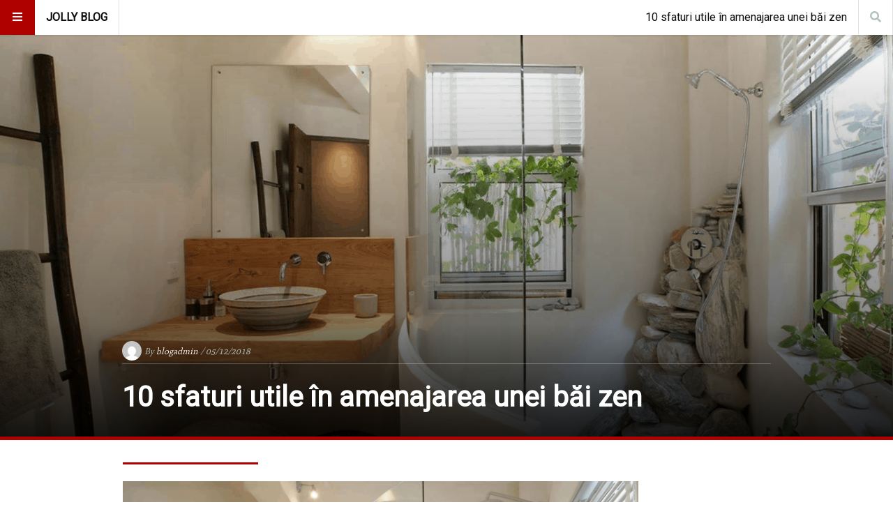

--- FILE ---
content_type: text/html; charset=UTF-8
request_url: https://www.jollycluj.ro/blog/10-sfaturi-utile-in-amenajarea-unei-bai-zen/
body_size: 14809
content:
<!doctype html>
<html lang="en-US"
      prefix="og: http://ogp.me/ns#">
<head><link rel="stylesheet" href="https://www.jollycluj.ro/blog/wp-content/cache/minify/7153d.default.include.02a712.css" media="all" />

  <meta name="viewport" content="width=device-width, initial-scale=1, shrink-to-fit=no">
  <meta charset="UTF-8" >
  <link rel="pingback" href="https://www.jollycluj.ro/blog/xmlrpc.php" />
  <title>10 sfaturi utile în amenajarea unei băi zen - Jolly Blog</title>
<meta name='robots' content='max-image-preview:large' />

<!-- This site is optimized with the Yoast SEO plugin v12.6.1 - https://yoast.com/wordpress/plugins/seo/ -->
<meta name="description" content="Descopera 10 sfaturi de amenajare a baii pentru o atmosfera relaxanta si confortabila. Vezi recomandarile Jolly!"/>
<meta name="robots" content="max-snippet:-1, max-image-preview:large, max-video-preview:-1"/>
<link rel="canonical" href="https://www.jollycluj.ro/blog/10-sfaturi-utile-in-amenajarea-unei-bai-zen/" />
<meta property="og:locale" content="en_US" />
<meta property="og:type" content="article" />
<meta property="og:title" content="10 sfaturi utile în amenajarea unei băi zen - Jolly Blog" />
<meta property="og:description" content="Descopera 10 sfaturi de amenajare a baii pentru o atmosfera relaxanta si confortabila. Vezi recomandarile Jolly!" />
<meta property="og:url" content="https://www.jollycluj.ro/blog/10-sfaturi-utile-in-amenajarea-unei-bai-zen/" />
<meta property="og:site_name" content="Jolly Blog" />
<meta property="article:tag" content="cazi freestanding" />
<meta property="article:tag" content="faianta gresie" />
<meta property="article:tag" content="lavoare" />
<meta property="article:section" content="Articole despre cadă de baie freestanding" />
<meta property="article:published_time" content="2018-12-05T16:46:45+00:00" />
<meta property="article:modified_time" content="2024-08-16T12:41:14+00:00" />
<meta property="og:updated_time" content="2024-08-16T12:41:14+00:00" />
<meta property="og:image" content="https://www.jollycluj.ro/blog/wp-content/uploads/2018/07/baiezen.png" />
<meta property="og:image:secure_url" content="https://www.jollycluj.ro/blog/wp-content/uploads/2018/07/baiezen.png" />
<meta property="og:image:width" content="1571" />
<meta property="og:image:height" content="1024" />
<meta name="twitter:card" content="summary_large_image" />
<meta name="twitter:description" content="Descopera 10 sfaturi de amenajare a baii pentru o atmosfera relaxanta si confortabila. Vezi recomandarile Jolly!" />
<meta name="twitter:title" content="10 sfaturi utile în amenajarea unei băi zen - Jolly Blog" />
<meta name="twitter:image" content="https://www.jollycluj.ro/blog/wp-content/uploads/2018/07/baiezen.png" />
<script type='application/ld+json' class='yoast-schema-graph yoast-schema-graph--main'>{"@context":"https://schema.org","@graph":[{"@type":"WebSite","@id":"https://www.jollycluj.ro/blog/#website","url":"https://www.jollycluj.ro/blog/","name":"Jolly Blog","description":"Ghidul tau in amenajari interioare","potentialAction":{"@type":"SearchAction","target":"https://www.jollycluj.ro/blog/?s={search_term_string}","query-input":"required name=search_term_string"}},{"@type":"ImageObject","@id":"https://www.jollycluj.ro/blog/10-sfaturi-utile-in-amenajarea-unei-bai-zen/#primaryimage","url":"https://www.jollycluj.ro/blog/wp-content/uploads/2018/07/baiezen.png","width":1571,"height":1024,"caption":"baie zen"},{"@type":"WebPage","@id":"https://www.jollycluj.ro/blog/10-sfaturi-utile-in-amenajarea-unei-bai-zen/#webpage","url":"https://www.jollycluj.ro/blog/10-sfaturi-utile-in-amenajarea-unei-bai-zen/","inLanguage":"en-US","name":"10 sfaturi utile \u00een amenajarea unei b\u0103i zen - Jolly Blog","isPartOf":{"@id":"https://www.jollycluj.ro/blog/#website"},"primaryImageOfPage":{"@id":"https://www.jollycluj.ro/blog/10-sfaturi-utile-in-amenajarea-unei-bai-zen/#primaryimage"},"datePublished":"2018-12-05T16:46:45+00:00","dateModified":"2024-08-16T12:41:14+00:00","author":{"@id":"https://www.jollycluj.ro/blog/#/schema/person/3333acd696580e524a894e21cd4305b7"},"description":"Descopera 10 sfaturi de amenajare a baii pentru o atmosfera relaxanta si confortabila. Vezi recomandarile Jolly!"},{"@type":["Person"],"@id":"https://www.jollycluj.ro/blog/#/schema/person/3333acd696580e524a894e21cd4305b7","name":"blogadmin","image":{"@type":"ImageObject","@id":"https://www.jollycluj.ro/blog/#authorlogo","url":"https://secure.gravatar.com/avatar/1a86b6207522038c193510d113228cb7?s=96&d=mm&r=g","caption":"blogadmin"},"sameAs":[]}]}</script>
<!-- / Yoast SEO plugin. -->

<link rel='dns-prefetch' href='//fonts.googleapis.com' />
<link rel="alternate" type="application/rss+xml" title="Jolly Blog &raquo; Feed" href="https://www.jollycluj.ro/blog/feed/" />
<link rel="alternate" type="application/rss+xml" title="Jolly Blog &raquo; Comments Feed" href="https://www.jollycluj.ro/blog/comments/feed/" />
      <!-- facebook -->
      <meta property="og:type" content="article"/>
      <meta property="og:title" content="10 sfaturi utile în amenajarea unei băi zen"/>
      <meta property="og:description" content="Când ne gândim la conceptul de „zen”, automat visăm la un mediu calm, meditativ, armonios, care ne permite liniștirea minților..."/>
      <meta property="og:url" content="https://www.jollycluj.ro/blog/10-sfaturi-utile-in-amenajarea-unei-bai-zen/"/>
      <meta property="og:image" content="https://www.jollycluj.ro/blog/wp-content/uploads/2018/07/baiezen-1024x667.png"/>
      <meta property="og:site_name" content="Jolly Blog"/>
      <!-- twitter -->
      <meta name="twitter:card" content="summary" />
      <meta name="twitter:title" content="10 sfaturi utile în amenajarea unei băi zen" />
      <meta name="twitter:description" content="Când ne gândim la conceptul de „zen”, automat visăm la un mediu calm, meditativ, armonios, care ne permite liniștirea minților..." />
      <meta name="twitter:url" content="https://www.jollycluj.ro/blog/10-sfaturi-utile-in-amenajarea-unei-bai-zen/" />
      <meta name="twitter:image" content="https://www.jollycluj.ro/blog/wp-content/uploads/2018/07/baiezen-1024x667.png" />
    <script type="text/javascript">
window._wpemojiSettings = {"baseUrl":"https:\/\/s.w.org\/images\/core\/emoji\/14.0.0\/72x72\/","ext":".png","svgUrl":"https:\/\/s.w.org\/images\/core\/emoji\/14.0.0\/svg\/","svgExt":".svg","source":{"concatemoji":"https:\/\/www.jollycluj.ro\/blog\/wp-includes\/js\/wp-emoji-release.min.js?ver=6.2.8"}};
/*! This file is auto-generated */
!function(e,a,t){var n,r,o,i=a.createElement("canvas"),p=i.getContext&&i.getContext("2d");function s(e,t){p.clearRect(0,0,i.width,i.height),p.fillText(e,0,0);e=i.toDataURL();return p.clearRect(0,0,i.width,i.height),p.fillText(t,0,0),e===i.toDataURL()}function c(e){var t=a.createElement("script");t.src=e,t.defer=t.type="text/javascript",a.getElementsByTagName("head")[0].appendChild(t)}for(o=Array("flag","emoji"),t.supports={everything:!0,everythingExceptFlag:!0},r=0;r<o.length;r++)t.supports[o[r]]=function(e){if(p&&p.fillText)switch(p.textBaseline="top",p.font="600 32px Arial",e){case"flag":return s("\ud83c\udff3\ufe0f\u200d\u26a7\ufe0f","\ud83c\udff3\ufe0f\u200b\u26a7\ufe0f")?!1:!s("\ud83c\uddfa\ud83c\uddf3","\ud83c\uddfa\u200b\ud83c\uddf3")&&!s("\ud83c\udff4\udb40\udc67\udb40\udc62\udb40\udc65\udb40\udc6e\udb40\udc67\udb40\udc7f","\ud83c\udff4\u200b\udb40\udc67\u200b\udb40\udc62\u200b\udb40\udc65\u200b\udb40\udc6e\u200b\udb40\udc67\u200b\udb40\udc7f");case"emoji":return!s("\ud83e\udef1\ud83c\udffb\u200d\ud83e\udef2\ud83c\udfff","\ud83e\udef1\ud83c\udffb\u200b\ud83e\udef2\ud83c\udfff")}return!1}(o[r]),t.supports.everything=t.supports.everything&&t.supports[o[r]],"flag"!==o[r]&&(t.supports.everythingExceptFlag=t.supports.everythingExceptFlag&&t.supports[o[r]]);t.supports.everythingExceptFlag=t.supports.everythingExceptFlag&&!t.supports.flag,t.DOMReady=!1,t.readyCallback=function(){t.DOMReady=!0},t.supports.everything||(n=function(){t.readyCallback()},a.addEventListener?(a.addEventListener("DOMContentLoaded",n,!1),e.addEventListener("load",n,!1)):(e.attachEvent("onload",n),a.attachEvent("onreadystatechange",function(){"complete"===a.readyState&&t.readyCallback()})),(e=t.source||{}).concatemoji?c(e.concatemoji):e.wpemoji&&e.twemoji&&(c(e.twemoji),c(e.wpemoji)))}(window,document,window._wpemojiSettings);
</script>
<style type="text/css">
img.wp-smiley,
img.emoji {
	display: inline !important;
	border: none !important;
	box-shadow: none !important;
	height: 1em !important;
	width: 1em !important;
	margin: 0 0.07em !important;
	vertical-align: -0.1em !important;
	background: none !important;
	padding: 0 !important;
}
</style>
	<link rel='stylesheet' id='wp-block-library-css' href='https://www.jollycluj.ro/blog/wp-content/plugins/gutenberg/build/block-library/style.css?ver=15.8.1' type='text/css' media='all' />
<link rel='stylesheet' id='classic-theme-styles-css' href='https://www.jollycluj.ro/blog/wp-includes/css/classic-themes.min.css?ver=6.2.8' type='text/css' media='all' />

<link rel='stylesheet' id='ls-google-fonts-css' href='https://fonts.googleapis.com/css?family=Lato:100,300,regular,700,900%7COpen+Sans:300%7CIndie+Flower:regular%7COswald:300,regular,700&#038;subset=latin%2Clatin-ext' type='text/css' media='all' />
<style id='global-styles-inline-css' type='text/css'>
body{--wp--preset--color--black: #000000;--wp--preset--color--cyan-bluish-gray: #abb8c3;--wp--preset--color--white: #ffffff;--wp--preset--color--pale-pink: #f78da7;--wp--preset--color--vivid-red: #cf2e2e;--wp--preset--color--luminous-vivid-orange: #ff6900;--wp--preset--color--luminous-vivid-amber: #fcb900;--wp--preset--color--light-green-cyan: #7bdcb5;--wp--preset--color--vivid-green-cyan: #00d084;--wp--preset--color--pale-cyan-blue: #8ed1fc;--wp--preset--color--vivid-cyan-blue: #0693e3;--wp--preset--color--vivid-purple: #9b51e0;--wp--preset--gradient--vivid-cyan-blue-to-vivid-purple: linear-gradient(135deg,rgba(6,147,227,1) 0%,rgb(155,81,224) 100%);--wp--preset--gradient--light-green-cyan-to-vivid-green-cyan: linear-gradient(135deg,rgb(122,220,180) 0%,rgb(0,208,130) 100%);--wp--preset--gradient--luminous-vivid-amber-to-luminous-vivid-orange: linear-gradient(135deg,rgba(252,185,0,1) 0%,rgba(255,105,0,1) 100%);--wp--preset--gradient--luminous-vivid-orange-to-vivid-red: linear-gradient(135deg,rgba(255,105,0,1) 0%,rgb(207,46,46) 100%);--wp--preset--gradient--very-light-gray-to-cyan-bluish-gray: linear-gradient(135deg,rgb(238,238,238) 0%,rgb(169,184,195) 100%);--wp--preset--gradient--cool-to-warm-spectrum: linear-gradient(135deg,rgb(74,234,220) 0%,rgb(151,120,209) 20%,rgb(207,42,186) 40%,rgb(238,44,130) 60%,rgb(251,105,98) 80%,rgb(254,248,76) 100%);--wp--preset--gradient--blush-light-purple: linear-gradient(135deg,rgb(255,206,236) 0%,rgb(152,150,240) 100%);--wp--preset--gradient--blush-bordeaux: linear-gradient(135deg,rgb(254,205,165) 0%,rgb(254,45,45) 50%,rgb(107,0,62) 100%);--wp--preset--gradient--luminous-dusk: linear-gradient(135deg,rgb(255,203,112) 0%,rgb(199,81,192) 50%,rgb(65,88,208) 100%);--wp--preset--gradient--pale-ocean: linear-gradient(135deg,rgb(255,245,203) 0%,rgb(182,227,212) 50%,rgb(51,167,181) 100%);--wp--preset--gradient--electric-grass: linear-gradient(135deg,rgb(202,248,128) 0%,rgb(113,206,126) 100%);--wp--preset--gradient--midnight: linear-gradient(135deg,rgb(2,3,129) 0%,rgb(40,116,252) 100%);--wp--preset--font-size--small: 13px;--wp--preset--font-size--medium: 20px;--wp--preset--font-size--large: 36px;--wp--preset--font-size--x-large: 42px;--wp--preset--spacing--20: 0.44rem;--wp--preset--spacing--30: 0.67rem;--wp--preset--spacing--40: 1rem;--wp--preset--spacing--50: 1.5rem;--wp--preset--spacing--60: 2.25rem;--wp--preset--spacing--70: 3.38rem;--wp--preset--spacing--80: 5.06rem;--wp--preset--shadow--natural: 6px 6px 9px rgba(0, 0, 0, 0.2);--wp--preset--shadow--deep: 12px 12px 50px rgba(0, 0, 0, 0.4);--wp--preset--shadow--sharp: 6px 6px 0px rgba(0, 0, 0, 0.2);--wp--preset--shadow--outlined: 6px 6px 0px -3px rgba(255, 255, 255, 1), 6px 6px rgba(0, 0, 0, 1);--wp--preset--shadow--crisp: 6px 6px 0px rgba(0, 0, 0, 1);}:where(.is-layout-flex){gap: 0.5em;}body .is-layout-flow > .alignleft{float: left;margin-inline-start: 0;margin-inline-end: 2em;}body .is-layout-flow > .alignright{float: right;margin-inline-start: 2em;margin-inline-end: 0;}body .is-layout-flow > .aligncenter{margin-left: auto !important;margin-right: auto !important;}body .is-layout-constrained > .alignleft{float: left;margin-inline-start: 0;margin-inline-end: 2em;}body .is-layout-constrained > .alignright{float: right;margin-inline-start: 2em;margin-inline-end: 0;}body .is-layout-constrained > .aligncenter{margin-left: auto !important;margin-right: auto !important;}body .is-layout-constrained > :where(:not(.alignleft):not(.alignright):not(.alignfull)){max-width: var(--wp--style--global--content-size);margin-left: auto !important;margin-right: auto !important;}body .is-layout-constrained > .alignwide{max-width: var(--wp--style--global--wide-size);}body .is-layout-flex{display: flex;}body .is-layout-flex{flex-wrap: wrap;align-items: center;}body .is-layout-flex > *{margin: 0;}body .is-layout-grid{display: grid;}body .is-layout-grid > *{margin: 0;}:where(.wp-block-columns.is-layout-flex){gap: 2em;}.has-black-color{color: var(--wp--preset--color--black) !important;}.has-cyan-bluish-gray-color{color: var(--wp--preset--color--cyan-bluish-gray) !important;}.has-white-color{color: var(--wp--preset--color--white) !important;}.has-pale-pink-color{color: var(--wp--preset--color--pale-pink) !important;}.has-vivid-red-color{color: var(--wp--preset--color--vivid-red) !important;}.has-luminous-vivid-orange-color{color: var(--wp--preset--color--luminous-vivid-orange) !important;}.has-luminous-vivid-amber-color{color: var(--wp--preset--color--luminous-vivid-amber) !important;}.has-light-green-cyan-color{color: var(--wp--preset--color--light-green-cyan) !important;}.has-vivid-green-cyan-color{color: var(--wp--preset--color--vivid-green-cyan) !important;}.has-pale-cyan-blue-color{color: var(--wp--preset--color--pale-cyan-blue) !important;}.has-vivid-cyan-blue-color{color: var(--wp--preset--color--vivid-cyan-blue) !important;}.has-vivid-purple-color{color: var(--wp--preset--color--vivid-purple) !important;}.has-black-background-color{background-color: var(--wp--preset--color--black) !important;}.has-cyan-bluish-gray-background-color{background-color: var(--wp--preset--color--cyan-bluish-gray) !important;}.has-white-background-color{background-color: var(--wp--preset--color--white) !important;}.has-pale-pink-background-color{background-color: var(--wp--preset--color--pale-pink) !important;}.has-vivid-red-background-color{background-color: var(--wp--preset--color--vivid-red) !important;}.has-luminous-vivid-orange-background-color{background-color: var(--wp--preset--color--luminous-vivid-orange) !important;}.has-luminous-vivid-amber-background-color{background-color: var(--wp--preset--color--luminous-vivid-amber) !important;}.has-light-green-cyan-background-color{background-color: var(--wp--preset--color--light-green-cyan) !important;}.has-vivid-green-cyan-background-color{background-color: var(--wp--preset--color--vivid-green-cyan) !important;}.has-pale-cyan-blue-background-color{background-color: var(--wp--preset--color--pale-cyan-blue) !important;}.has-vivid-cyan-blue-background-color{background-color: var(--wp--preset--color--vivid-cyan-blue) !important;}.has-vivid-purple-background-color{background-color: var(--wp--preset--color--vivid-purple) !important;}.has-black-border-color{border-color: var(--wp--preset--color--black) !important;}.has-cyan-bluish-gray-border-color{border-color: var(--wp--preset--color--cyan-bluish-gray) !important;}.has-white-border-color{border-color: var(--wp--preset--color--white) !important;}.has-pale-pink-border-color{border-color: var(--wp--preset--color--pale-pink) !important;}.has-vivid-red-border-color{border-color: var(--wp--preset--color--vivid-red) !important;}.has-luminous-vivid-orange-border-color{border-color: var(--wp--preset--color--luminous-vivid-orange) !important;}.has-luminous-vivid-amber-border-color{border-color: var(--wp--preset--color--luminous-vivid-amber) !important;}.has-light-green-cyan-border-color{border-color: var(--wp--preset--color--light-green-cyan) !important;}.has-vivid-green-cyan-border-color{border-color: var(--wp--preset--color--vivid-green-cyan) !important;}.has-pale-cyan-blue-border-color{border-color: var(--wp--preset--color--pale-cyan-blue) !important;}.has-vivid-cyan-blue-border-color{border-color: var(--wp--preset--color--vivid-cyan-blue) !important;}.has-vivid-purple-border-color{border-color: var(--wp--preset--color--vivid-purple) !important;}.has-vivid-cyan-blue-to-vivid-purple-gradient-background{background: var(--wp--preset--gradient--vivid-cyan-blue-to-vivid-purple) !important;}.has-light-green-cyan-to-vivid-green-cyan-gradient-background{background: var(--wp--preset--gradient--light-green-cyan-to-vivid-green-cyan) !important;}.has-luminous-vivid-amber-to-luminous-vivid-orange-gradient-background{background: var(--wp--preset--gradient--luminous-vivid-amber-to-luminous-vivid-orange) !important;}.has-luminous-vivid-orange-to-vivid-red-gradient-background{background: var(--wp--preset--gradient--luminous-vivid-orange-to-vivid-red) !important;}.has-very-light-gray-to-cyan-bluish-gray-gradient-background{background: var(--wp--preset--gradient--very-light-gray-to-cyan-bluish-gray) !important;}.has-cool-to-warm-spectrum-gradient-background{background: var(--wp--preset--gradient--cool-to-warm-spectrum) !important;}.has-blush-light-purple-gradient-background{background: var(--wp--preset--gradient--blush-light-purple) !important;}.has-blush-bordeaux-gradient-background{background: var(--wp--preset--gradient--blush-bordeaux) !important;}.has-luminous-dusk-gradient-background{background: var(--wp--preset--gradient--luminous-dusk) !important;}.has-pale-ocean-gradient-background{background: var(--wp--preset--gradient--pale-ocean) !important;}.has-electric-grass-gradient-background{background: var(--wp--preset--gradient--electric-grass) !important;}.has-midnight-gradient-background{background: var(--wp--preset--gradient--midnight) !important;}.has-small-font-size{font-size: var(--wp--preset--font-size--small) !important;}.has-medium-font-size{font-size: var(--wp--preset--font-size--medium) !important;}.has-large-font-size{font-size: var(--wp--preset--font-size--large) !important;}.has-x-large-font-size{font-size: var(--wp--preset--font-size--x-large) !important;}
:where(.wp-block-columns.is-layout-flex){gap: 2em;}
.wp-block-pullquote{font-size: 1.5em;line-height: 1.6;}
.wp-block-navigation a:where(:not(.wp-element-button)){color: inherit;}
</style>

<link rel='stylesheet' id='stuffpost-weart-fonts-css' href='https://fonts.googleapis.com/css?family=Mate%7CRoboto&#038;subset' type='text/css' media='all' />

<link rel='stylesheet' id='stuffpost-style-css' href='https://www.jollycluj.ro/blog/wp-content/themes/stuffpost/style.css?ver=6.2.8' type='text/css' media='all' />
<link rel='stylesheet' id='main-style-css' href='https://www.jollycluj.ro/blog/wp-content/themes/stuffpost/style.css?ver=6.2.8' type='text/css' media='all' />
<style id='main-style-inline-css' type='text/css'>

                    .post-container .post-content blockquote:before, .post-container .comment-content blockquote:before,
                    .woocommerce .button:hover, .woocommerce #review_form #respond .form-submit input:hover,
                    .woocommerce .woocommerce-error:before, .woocommerce .woocommerce-info:before, .woocommerce .woocommerce-message:before,
                    .woocommerce div.product p.price,
                    .section-video .carousel-indicators li.active,
                    .lh-1 a:hover,
                    .l-1 a,
                    #llc_comments_button:hover, #submit:hover,
                    .c-1, ch-1:hover { color: #b00101 !important }

                    .woocommerce span.onsale,
                    .format-video.itemInner:after, .format-video.itemGrid:after, .format-audio.itemInner:after, .format-audio.itemGrid:after, .format-gallery.itemInner:after, .format-gallery.itemGrid:after, .sticky.itemInner:after, .sticky.itemGrid:after,
                    .bgh-1:hover,
                    .sectionTitle span:before,
                    #llc_comments_button, #submit,
                    .bg-1 { background-color: #b00101 !important }

                    .post-container .post-content a, .post-container .comment-content a,
                    .post-container .post-content blockquote,
                    .post-container .comment-content blockquote,
                    .archive-title,
                    .section-video .carousel-indicators li.active,
                    .post-container .lead:after,
                    .home-recommendation,
                    .video-post-header .lead:after,
                    .video-post,
                    .article-header,
                    #footer,
                    #search-menu input[type=search],
                    #llc_comments_button:hover, #submit:hover,
                    .brd-1{ border-color: #b00101 !important }

                    .woocommerce .woocommerce-error, .woocommerce .woocommerce-info, .woocommerce .woocommerce-message { border-top-color: #b00101 }

                    .itemInner:hover .title:before{ background: linear-gradient(to bottom, transparent 0%, #b00101 50%, #b00101 100%); }
                    .itemInner .bg:before{ background: linear-gradient(-45deg,#000, #b00101 ); }
                    #footer .footer-content:after{ background: linear-gradient(to bottom, transparent, #b00101 ); }
                    

                    .l-meta a, .lh-meta a:hover,
                    .woocommerce div.product .product_meta,
                    .widget_rss ul li .rss-date,
                    .c-meta,.ch-meta:hover { color: #b3c2bf !important; }

                    .woocommerce .price_slider.ui-widget-content,
                    .bg-meta,.bgh-meta:hover  { background-color: #b3c2bf !important; }

                    .brd-meta,
                    .post-content table td, .post-content table th, .comment-content table td, .comment-content table th { border-color: #b3c2bf !important }
                    

                    .l-black a,
                    .lh-black a:hover,
                    .woocommerce .page-title,
                    .woocommerce .button, .woocommerce #review_form #respond .form-submit input,
                    .woocommerce ul.products li.product .price,
                    .woocommerce .button, .woocommerce #review_form #respond .form-submit input,
                    .woocommerce ul.products li.product .price,
                    .c-black, .ch-black:hover { color: #0e0e0e !important; }

                    .menu-mobile .mobile-menu-inner .social ul li,
                    .menu-mobile .mobile-menu-inner .items ul li a .hover,
                    .woocommerce .button:hover, .woocommerce #review_form #respond .form-submit input:hover,
                    .woocommerce .price_slider .ui-slider-range, .woocommerce .price_slider .ui-slider-handle,
                    .bgh-black:hover,
                    .bg-black { background-color: #0e0e0e !important; }

                    .brd-black{border-color: #0e0e0e !important;}
                    

                    .l-white a,
                    .lh-white a:hover,
                    .format-video.itemInner:after, .format-video.itemGrid:after, .format-audio.itemInner:after, .format-audio.itemGrid:after, .format-gallery.itemInner:after, .format-gallery.itemGrid:after, .sticky.itemInner:after, .sticky.itemGrid:after,
                    .woocommerce span.onsale,
                    #llc_comments_button, #submit,
                    .c-white,.ch-white:hover { color: #FFF !important; }


                    .section-video .carousel-indicators li.active,
                    .bgh-white:hover,
                    .bg-white { background-color: #FFF !important; }

                    .section-video .carousel-indicators li.active:before {
                    border-color: transparent #FFF transparent transparent; }
                    

                  .f-main,
                  .comment-list .comment-body .comment-meta,
                  h1, .h1, h2, .h2, h3, .h3, h4, .h4, h5, .h5, h6,
                  .woocommerce .page-title,
                  .woocommerce div.product h1,
                  .woocommerce div.product h2,
                  .woocommerce div.product h3,
                  .woocommerce div.product h4,
                  .woocommerce div.product #reviews #review_form #respond #reply-title,
                  .woocommerce div.product .woocommerce-tabs ul.tabs li,
                  .woocommerce ul.product_list_widget li .product-title,.woocommerce .button,
                  .woocommerce #review_form #respond .form-submit input,
                  .woocommerce span.onsale,
                  #llc_comments_button, #submit,
                  .widget_rss ul li .rsswidget, .h6,
                  #desktop-menu .dropdown .dropdown-menu .dropdown-item{
                    font-family: Roboto !important;
                  }
                  

                  .f-text,
                  .woocommerce .woocommerce-result-count,
                  .woocommerce div.product #reviews #review_form #respond .comment-form-comment,
                  .woocommerce div.product #reviews #review_form #respond .comment-form-email,
                  .woocommerce div.product #reviews #review_form #respond .comment-form-author {
                    font-family: Mate !important;
                  }
                  
</style>
<script type='text/javascript' src='https://www.jollycluj.ro/blog/wp-content/plugins/LayerSlider/static/js/greensock.js?ver=1.11.8' id='greensock-js'></script>
<script type='text/javascript' src='https://www.jollycluj.ro/blog/wp-includes/js/jquery/jquery.min.js?ver=3.6.4' id='jquery-core-js'></script>
<script type='text/javascript' src='https://www.jollycluj.ro/blog/wp-includes/js/jquery/jquery-migrate.min.js?ver=3.4.0' id='jquery-migrate-js'></script>
<script type='text/javascript' id='layerslider-js-extra'>
/* <![CDATA[ */
var LS_Meta = {"v":"5.6.10"};
/* ]]> */
</script>
<script type='text/javascript' src='https://www.jollycluj.ro/blog/wp-content/plugins/LayerSlider/static/js/layerslider.kreaturamedia.jquery.js?ver=5.6.10' id='layerslider-js'></script>
<script type='text/javascript' src='https://www.jollycluj.ro/blog/wp-content/plugins/LayerSlider/static/js/layerslider.transitions.js?ver=5.6.10' id='layerslider-transitions-js'></script>
<meta name="generator" content="Powered by LayerSlider 5.6.10 - Multi-Purpose, Responsive, Parallax, Mobile-Friendly Slider Plugin for WordPress." />
<!-- LayerSlider updates and docs at: https://kreaturamedia.com/layerslider-responsive-wordpress-slider-plugin/ -->
<link rel="https://api.w.org/" href="https://www.jollycluj.ro/blog/wp-json/" /><link rel="alternate" type="application/json" href="https://www.jollycluj.ro/blog/wp-json/wp/v2/posts/12071" /><link rel="EditURI" type="application/rsd+xml" title="RSD" href="https://www.jollycluj.ro/blog/xmlrpc.php?rsd" />
<link rel="wlwmanifest" type="application/wlwmanifest+xml" href="https://www.jollycluj.ro/blog/wp-includes/wlwmanifest.xml" />
<meta name="generator" content="WordPress 6.2.8" />
<link rel='shortlink' href='https://www.jollycluj.ro/blog/?p=12071' />
<link rel="alternate" type="application/json+oembed" href="https://www.jollycluj.ro/blog/wp-json/oembed/1.0/embed?url=https%3A%2F%2Fwww.jollycluj.ro%2Fblog%2F10-sfaturi-utile-in-amenajarea-unei-bai-zen%2F" />
<link rel="alternate" type="text/xml+oembed" href="https://www.jollycluj.ro/blog/wp-json/oembed/1.0/embed?url=https%3A%2F%2Fwww.jollycluj.ro%2Fblog%2F10-sfaturi-utile-in-amenajarea-unei-bai-zen%2F&#038;format=xml" />
<!-- Google Tag Manager -->
<script>(function(w,d,s,l,i){w[l]=w[l]||[];w[l].push({'gtm.start':
new Date().getTime(),event:'gtm.js'});var f=d.getElementsByTagName(s)[0],
j=d.createElement(s),dl=l!='dataLayer'?'&l='+l:'';j.async=true;j.src=
'https://www.googletagmanager.com/gtm.js?id='+i+dl;f.parentNode.insertBefore(j,f);
})(window,document,'script','dataLayer','GTM-54W27G');</script>
<!-- End Google Tag Manager -->		<style type="text/css" id="wp-custom-css">
			.post-comments{
	display:none;
}
.meta.row{
	display:none;
}
hr.mb-4{
	display:none;
}
		</style>
		</head>
<body class="post-template-default single single-post postid-12071 single-format-standard">
<!-- MENU -->
<!-- MAIN MENU -->
  <div class="menu-divider"></div>
  <div id="main-menu" class="f-main  bg-white">
    <div class="w-100 d-flex align-items-center position-relative">

      <div id="bars" class="bg-1 c-white ch-black"><i class="fas fa-bars"></i></div>

              <div class="logo menu-logo border-right f-main l-black lh-1" itemscope>
                      <a href="https://www.jollycluj.ro/blog/" rel="home" >
              Jolly Blog            </a>
                  </div><!-- .logo -->
      
      <div class="d-flex align-items-center
        ml-auto
        ">
              <div id="tagline" class="px-3 d-none d-lg-block c-black">
          <span>
            10 sfaturi utile în amenajarea unei băi zen          </span>
        </div>
            </div>

      <div class="">
                          <div id="search" class="c-meta border-left border-right ch-black d-inline-block"><i class="fas fa-search"></i></div>
              </div>

    </div>
  </div>

<!-- if is a bottom logo -->
  
<!-- MOBILE MENU -->
  <div id="mobile-menu">
    <div class="moible-menu-inner container h-100 f-main l-white lh-white">
        <div class="menu w-100 text-uppercase">
          <ul id="menu-main_menu" class=""><li id="menu-item-12371" class="menu-item menu-item-type-custom menu-item-object-custom menu-item-home menu-item-12371"><a href="https://www.jollycluj.ro/blog/">Homepage</a></li>
<li id="menu-item-13532" class="menu-item menu-item-type-taxonomy menu-item-object-category menu-item-13532"><a href="https://www.jollycluj.ro/blog/category/articole-despre-mobilier-lavoar-baie/">Articole despre Mobilier lavoar baie</a></li>
<li id="menu-item-13533" class="menu-item menu-item-type-taxonomy menu-item-object-category current-post-ancestor current-menu-parent current-post-parent menu-item-13533"><a href="https://www.jollycluj.ro/blog/category/articole-despre-cada-de-baie-freestanding/">Articole despre cadă de baie freestanding</a></li>
<li id="menu-item-13529" class="menu-item menu-item-type-taxonomy menu-item-object-category menu-item-13529"><a href="https://www.jollycluj.ro/blog/category/articole-despre-coloane-de-dus-si-seturi-dus/">Articole despre coloane de duș și seturi duș</a></li>
<li id="menu-item-13530" class="menu-item menu-item-type-taxonomy menu-item-object-category menu-item-13530"><a href="https://www.jollycluj.ro/blog/category/articole-despre-oglinzi-baie-cu-iluminare/">Articole despre Oglinzi baie cu iluminare</a></li>
<li id="menu-item-10766" class="menu-item menu-item-type-taxonomy menu-item-object-category menu-item-10766"><a href="https://www.jollycluj.ro/blog/category/idei-pentru-casa/">Idei Casa</a></li>
<li id="menu-item-10763" class="menu-item menu-item-type-taxonomy menu-item-object-category menu-item-10763"><a href="https://www.jollycluj.ro/blog/category/amenajari-interioare/">Amenajari Casa</a></li>
<li id="menu-item-10764" class="menu-item menu-item-type-taxonomy menu-item-object-category menu-item-10764"><a href="https://www.jollycluj.ro/blog/category/designeri-si-arhitecti/">Designeri</a></li>
<li id="menu-item-10765" class="menu-item menu-item-type-taxonomy menu-item-object-category menu-item-10765"><a href="https://www.jollycluj.ro/blog/category/diy/">DIY</a></li>
<li id="menu-item-10762" class="menu-item menu-item-type-custom menu-item-object-custom menu-item-10762"><a href="https://www.jollycluj.ro/cariere.php">Cariere</a></li>
</ul>        </div>
    </div>
  </div>

<!-- search menu -->
  <div id="search-menu">
    <div class="moible-menu-inner container h-100 f-main l-white lh-white">
        <div class="menu w-100">
          <form role="search" method="get" class="search-form d-block " action="https://www.jollycluj.ro/blog/">
  <div class="input-group">
    <input type="search" class="form-control search-field" placeholder="Search for..." aria-label="Search for..." name="s">
    <span class="input-group-btn">
      <button class="btn bg-1 c-white search-submit" type="submit"><i class="fas fa-search"></i></button>
    </span>
  </div>
</form>
        </div>
    </div>
  </div><!-- MAIN --><div class="c-black f-text main">



  <article id="post-12071" class="post-12071 post type-post status-publish format-standard has-post-thumbnail hentry category-articole-despre-cada-de-baie-freestanding category-design tag-cazi-freestanding tag-faianta-gresie tag-lavoare">
    <!-- HEADER -->
      <header class="article-header has-img c-white l-white ">
                  <div class="bg bg-post" style="background-image: url(https://www.jollycluj.ro/blog/wp-content/uploads/2018/07/baiezen.png)"></div>
                <div class="img-text">
          <div class="container">
            <div class="row">
              <div class="col-lg-10 mb-3 mt-4 offset-lg-1">
                <div class="meta row align-items-center d-none d-sm-flex">
                  <div class="col-lg-6 actual-meta">
                          <div class="by-badge c-meta  small d-flex align-items-center">
        <img src="https://secure.gravatar.com/avatar/1a86b6207522038c193510d113228cb7?s=28&amp;d=mm&amp;r=g" class="rounded-circle mr-1" alt="" />
        <span class="author">
          By <a href="https://www.jollycluj.ro/blog/author/blogadmin/" title="Posts by blogadmin" rel="author">blogadmin</a>        </span>
                  <span class="date ml-1">
            / 05/12/2018          </span>
              </div>
                      </div><!-- .actual-meta -->
                  <div class="col-lg-6 share">
                                      </div>
                </div><!-- .meta -->
                <hr class="brd-bl mb-4 mt-1 d-none d-sm-flex">
                <h1 class="title f-main my-3 font-weight-bold">10 sfaturi utile în amenajarea unei băi zen</h1>
              </div><!-- .col-lg-10 -->
            </div><!-- .row -->
          </div><!-- .container -->
        </div><!-- .img-text -->
      </header>

    <!-- CONTENT -->
      <div class="container post-container pt-4">
        <div class="row pb-5">
          <div class="col-lg-7 offset-lg-1
          offset-lg-2">
            
<!-- /* EXCERPT */ -->
  <div class="lead c-meta mb-4 f-main"></div>

<!-- /* FEATURED IMG or VIDEO */ -->
                    <div class="mb-4">
          <div class="featured-img"><img src="https://www.jollycluj.ro/blog/wp-content/uploads/2018/07/baiezen.png" alt="10 sfaturi utile în amenajarea unei băi zen" /></div>
          <div class="img-caption f-main c-meta small text-right"></div>
        </div>
          <!-- featured-img-video -->
  <!-- /* CONTENT */ -->
  <div class="post-content l-1 lh-black mb-4 clearfix"><p>Când ne gândim la conceptul de „zen”, automat visăm la un mediu calm, meditativ, armonios, care ne permite liniștirea minților și rejuvenarea corpurilor. Baia ar putea reprezenta locul perfect pentru un decor inspirat din ideologia zen, în special dacă îți place ca din când în când să faci o baie lungă și fierbinte.</p>
<p>Se poate ca fix din această cauză, modelele de băi zen să fie foarte populare și la tot mai mare căutare în ziua de astăzi. Atunci când îți plac atmosfera liniștită, culorile inspirate de natură și simplitatea, în mod cert te poți numi și tu un fan al acestui stil japonez frumos, primitor și, cu siguranță, relaxant.</p>
<p>Dar de ce ai, mai exact, nevoie, pentru a putea spune că ai amenajat o baie zen? În acest articol vei găsi câteva criterii după care te vei putea ghida.</p>
<h2>1. Invită natura înăuntru</h2>
<p>Adăugarea unei ferestre în timpul renovării băii reprezintă o modalitate excelentă prin care vei putea invita un pic de natură în interiorul acestei camere. Designerii sugerează montarea acestei ferestre lângă un loc unde vei petrece ceva mai mult timp, cum ar fi în dreptul căzii, al cabinei de duș sau al toaletei. O baie dotată cu o astfel de caracteristică nu doar că va fi mult mai luminoasă, dar această lumină va fi una naturală, știindu-se beneficiile pe care soarele le are în ceea ce privește echilibrarea psihicului nostru.</p>
<p><img decoding="async" class="lazy lazy-hidden aligncenter size-full wp-image-12072" src="[data-uri]" data-lazy-type="image" data-lazy-src="https://www.jollycluj.ro/blog/wp-content/uploads/2018/07/lumina.png" alt="" width="500" height="736" data-lazy-srcset="https://www.jollycluj.ro/blog/wp-content/uploads/2018/07/lumina.png 500w, https://www.jollycluj.ro/blog/wp-content/uploads/2018/07/lumina-204x300.png 204w" data-lazy-sizes="(max-width: 500px) 100vw, 500px" /><noscript><img decoding="async" class="aligncenter size-full wp-image-12072" src="https://www.jollycluj.ro/blog/wp-content/uploads/2018/07/lumina.png" alt="" width="500" height="736" srcset="https://www.jollycluj.ro/blog/wp-content/uploads/2018/07/lumina.png 500w, https://www.jollycluj.ro/blog/wp-content/uploads/2018/07/lumina-204x300.png 204w" sizes="(max-width: 500px) 100vw, 500px" /></noscript></p>
<h2>2. Lasă spațiul cât mai deschis</h2>
<p>Fluiditatea și liniile curate, drepte, fac ca baia să pară și să se simtă mai mare și, în plus, creează un efect zen, valorificând la maximum funcționalitatea încăperii. Despărțitoarele sau ecranele shoji ar putea reprezenta alegeri excelente, prin intermediul cărora să se ofere ceva mai multă intimitate dacă este cazul, permițându-ți în același timp să te bucuri și de un spațiu deschis, atunci când dorești.</p>
<p><img decoding="async" loading="lazy" class="lazy lazy-hidden aligncenter size-full wp-image-12073" src="[data-uri]" data-lazy-type="image" data-lazy-src="https://www.jollycluj.ro/blog/wp-content/uploads/2018/07/despartitoare.png" alt="" width="500" height="650" data-lazy-srcset="https://www.jollycluj.ro/blog/wp-content/uploads/2018/07/despartitoare.png 500w, https://www.jollycluj.ro/blog/wp-content/uploads/2018/07/despartitoare-231x300.png 231w" data-lazy-sizes="(max-width: 500px) 100vw, 500px" /><noscript><img decoding="async" loading="lazy" class="aligncenter size-full wp-image-12073" src="https://www.jollycluj.ro/blog/wp-content/uploads/2018/07/despartitoare.png" alt="" width="500" height="650" srcset="https://www.jollycluj.ro/blog/wp-content/uploads/2018/07/despartitoare.png 500w, https://www.jollycluj.ro/blog/wp-content/uploads/2018/07/despartitoare-231x300.png 231w" sizes="(max-width: 500px) 100vw, 500px" /></noscript></p>
<h2>3. Joacă-te cu culorile naturale</h2>
<p>Culorile neutre și cele inspirate din natură sunt cele mai bune atunci când vrei să ai o baie zen. În plus, este foarte important să creezi un echilibru între utilizarea luminii și a culorilor închise. Accentele întunecate sau rafturile atârnate ajută la crearea unui astfel de echilibru, când ai pereții și restul încăperii albe.</p>
<p>Băile monocrome, în special cele vopsite în culori deschise, vor avea tendința de a ne deprima sau ne vor face să simțim o presiune mentală, cel mai probabil din cauza asemănării încăperilor respective cu un salon de spital. Așa că joacă-te, pe cât posibil, cu culorile.</p>
<p><img decoding="async" loading="lazy" class="lazy lazy-hidden aligncenter size-full wp-image-12074" src="[data-uri]" data-lazy-type="image" data-lazy-src="https://www.jollycluj.ro/blog/wp-content/uploads/2018/07/alb.png" alt="" width="500" height="332" data-lazy-srcset="https://www.jollycluj.ro/blog/wp-content/uploads/2018/07/alb.png 500w, https://www.jollycluj.ro/blog/wp-content/uploads/2018/07/alb-300x199.png 300w" data-lazy-sizes="(max-width: 500px) 100vw, 500px" /><noscript><img decoding="async" loading="lazy" class="aligncenter size-full wp-image-12074" src="https://www.jollycluj.ro/blog/wp-content/uploads/2018/07/alb.png" alt="" width="500" height="332" srcset="https://www.jollycluj.ro/blog/wp-content/uploads/2018/07/alb.png 500w, https://www.jollycluj.ro/blog/wp-content/uploads/2018/07/alb-300x199.png 300w" sizes="(max-width: 500px) 100vw, 500px" /></noscript></p>
<h2>4. Utilizează accesorii de lemn</h2>
<p>Una dintre principalele teme atunci când dorești să ai o baie zen este reprezentată de incorporarea naturii în design-ul încăperii, ori de câte ori lucrul acesta este posibil. O cale să faci acest lucru ar fi să adaugi accente lemnoase toaletei tale. Fie că vorbim despre un cabinet atârnat sau despre oricare alt spațiu de depozitare, blatul pe care stă chiuveta sau chiar podeaua, lemnul va ajuta la crearea unei atmosfere liniștitoare.</p>
<p>Vei putea adăuga chiar și un cuier din lemn sau, de ce nu, suportul pentru periuță de dinți și rama oglinzii fabricate din acest material natural.</p>
<p><img decoding="async" loading="lazy" class="lazy lazy-hidden aligncenter size-full wp-image-12076" src="[data-uri]" data-lazy-type="image" data-lazy-src="https://www.jollycluj.ro/blog/wp-content/uploads/2018/07/lemn.png" alt="" width="500" height="334" data-lazy-srcset="https://www.jollycluj.ro/blog/wp-content/uploads/2018/07/lemn.png 500w, https://www.jollycluj.ro/blog/wp-content/uploads/2018/07/lemn-300x200.png 300w" data-lazy-sizes="(max-width: 500px) 100vw, 500px" /><noscript><img decoding="async" loading="lazy" class="aligncenter size-full wp-image-12076" src="https://www.jollycluj.ro/blog/wp-content/uploads/2018/07/lemn.png" alt="" width="500" height="334" srcset="https://www.jollycluj.ro/blog/wp-content/uploads/2018/07/lemn.png 500w, https://www.jollycluj.ro/blog/wp-content/uploads/2018/07/lemn-300x200.png 300w" sizes="(max-width: 500px) 100vw, 500px" /></noscript></p>
<h2>5. Alege corpuri luminoase plutitoare</h2>
<p>Corpurile luminoase plutitoare ajută la crearea unui stil arhitectural minimalist, care să ocupe cât mai puțin spațiu cu putință și să reducă din aglomerarea prezentă în atât de multe toalete. Gata cu spațiul utilizat necorespunzător, cu băile mici și în care nu ai loc să te miști deloc. Folosindu-te cum trebui de spațiul pe care îl ai la dispoziție, vei reuși să ai o baie zen.</p>
<p><img decoding="async" loading="lazy" class="lazy lazy-hidden aligncenter size-full wp-image-12077" src="[data-uri]" data-lazy-type="image" data-lazy-src="https://www.jollycluj.ro/blog/wp-content/uploads/2018/07/bec.png" alt="" width="500" height="752" data-lazy-srcset="https://www.jollycluj.ro/blog/wp-content/uploads/2018/07/bec.png 500w, https://www.jollycluj.ro/blog/wp-content/uploads/2018/07/bec-199x300.png 199w" data-lazy-sizes="(max-width: 500px) 100vw, 500px" /><noscript><img decoding="async" loading="lazy" class="aligncenter size-full wp-image-12077" src="https://www.jollycluj.ro/blog/wp-content/uploads/2018/07/bec.png" alt="" width="500" height="752" srcset="https://www.jollycluj.ro/blog/wp-content/uploads/2018/07/bec.png 500w, https://www.jollycluj.ro/blog/wp-content/uploads/2018/07/bec-199x300.png 199w" sizes="(max-width: 500px) 100vw, 500px" /></noscript></p>
<h2>6. Caută caracteristici unice</h2>
<p>Reînnoirea chiuvetei din toaletă și alegerea unui model de lavoar modern reprezintă o modalitate relativ ușoară și la îndemână prin care poți da acestei camere aspectul unui refugiu spa sau al unei băi zen. Un bazin rotund, pătrat, rectangular oferă un look unic încăperi și aduc un nou aer întregii toalete. O transformă, practic, făcând-o ca dintr-una banală să pară foarte fresh și unică.</p>
<p><img decoding="async" loading="lazy" class="lazy lazy-hidden aligncenter size-full wp-image-12078" src="[data-uri]" data-lazy-type="image" data-lazy-src="https://www.jollycluj.ro/blog/wp-content/uploads/2018/07/chiuveta.png" alt="" width="500" height="346" data-lazy-srcset="https://www.jollycluj.ro/blog/wp-content/uploads/2018/07/chiuveta.png 500w, https://www.jollycluj.ro/blog/wp-content/uploads/2018/07/chiuveta-300x208.png 300w" data-lazy-sizes="(max-width: 500px) 100vw, 500px" /><noscript><img decoding="async" loading="lazy" class="aligncenter size-full wp-image-12078" src="https://www.jollycluj.ro/blog/wp-content/uploads/2018/07/chiuveta.png" alt="" width="500" height="346" srcset="https://www.jollycluj.ro/blog/wp-content/uploads/2018/07/chiuveta.png 500w, https://www.jollycluj.ro/blog/wp-content/uploads/2018/07/chiuveta-300x208.png 300w" sizes="(max-width: 500px) 100vw, 500px" /></noscript></p>
<h2>7. Mergi pe piatră naturală</h2>
<p>Piatra naturală este o altă metodă prin care poți aduce sentimentul de natură înăuntrul încăperii. Desigur că această variantă nu este pentru toate buzunarele, atât costul materialelor, cât și cel al montajului fiind adesea mult mai mare decât în cazul gresiei și al faianței simple. Dar chiar dacă nu dispui de fondurile necesare pentru a decora pereții sau podeaua cu totul în piatră naturală, asta nu înseamnă că nu vei putea să adaugi câteva linii de calcar sau andezit în cameră, oferind aspectul unei băi zen.</p>
<p><img decoding="async" loading="lazy" class="lazy lazy-hidden aligncenter size-full wp-image-12079" src="[data-uri]" data-lazy-type="image" data-lazy-src="https://www.jollycluj.ro/blog/wp-content/uploads/2018/07/piatra.png" alt="" width="500" height="332" data-lazy-srcset="https://www.jollycluj.ro/blog/wp-content/uploads/2018/07/piatra.png 500w, https://www.jollycluj.ro/blog/wp-content/uploads/2018/07/piatra-300x199.png 300w" data-lazy-sizes="(max-width: 500px) 100vw, 500px" /><noscript><img decoding="async" loading="lazy" class="aligncenter size-full wp-image-12079" src="https://www.jollycluj.ro/blog/wp-content/uploads/2018/07/piatra.png" alt="" width="500" height="332" srcset="https://www.jollycluj.ro/blog/wp-content/uploads/2018/07/piatra.png 500w, https://www.jollycluj.ro/blog/wp-content/uploads/2018/07/piatra-300x199.png 300w" sizes="(max-width: 500px) 100vw, 500px" /></noscript></p>
<h2>8. Instalează o cadă freestanding</h2>
<p>Desigur, va trebui să ai o baie suficient de mare, pentru a putea încadra o cadă freestanding în design-ul ei. Însă efectul pe care îl va oferi va fi unul extraordinar și cu siguranță vei avea o baie zen, admirată de către toți invitații. Va fi o plăcere să te îmbăiezi într-o astfel de cadă. Vei simți de parcă ai un salon spa la tine acasă. Grijile vor dispărea ca prin minune, iar în câteva zeci de minute te vei simți ca un alt om, pregătit pentru orice încercare urmează să o mai întâlnești.</p>
<p><img decoding="async" loading="lazy" class="lazy lazy-hidden aligncenter size-full wp-image-12080" src="[data-uri]" data-lazy-type="image" data-lazy-src="https://www.jollycluj.ro/blog/wp-content/uploads/2018/07/cada-1.png" alt="" width="500" height="666" data-lazy-srcset="https://www.jollycluj.ro/blog/wp-content/uploads/2018/07/cada-1.png 500w, https://www.jollycluj.ro/blog/wp-content/uploads/2018/07/cada-1-225x300.png 225w" data-lazy-sizes="(max-width: 500px) 100vw, 500px" /><noscript><img decoding="async" loading="lazy" class="aligncenter size-full wp-image-12080" src="https://www.jollycluj.ro/blog/wp-content/uploads/2018/07/cada-1.png" alt="" width="500" height="666" srcset="https://www.jollycluj.ro/blog/wp-content/uploads/2018/07/cada-1.png 500w, https://www.jollycluj.ro/blog/wp-content/uploads/2018/07/cada-1-225x300.png 225w" sizes="(max-width: 500px) 100vw, 500px" /></noscript></p>
<h2>9. Adaugă verdeață</h2>
<p>Cum altfel să te simți mai aproape de natură, dacă nu introducând în spațiul tău preferat de relaxare câteva ghivece cu flori. În felul acesta, te vei putea bucura de o baie zen, fără să fii nevoit să cheltui o avere pe renovări scumpe și de durată. Simpla introducere a plantelor în încăpere va schimba cu totul atmosfera din interiorul toaletei și te vei simți mereu mai relaxat și liniștit.</p>
<p><img decoding="async" loading="lazy" class="lazy lazy-hidden aligncenter size-full wp-image-12081" src="[data-uri]" data-lazy-type="image" data-lazy-src="https://www.jollycluj.ro/blog/wp-content/uploads/2018/07/plante.png" alt="" width="500" height="750" data-lazy-srcset="https://www.jollycluj.ro/blog/wp-content/uploads/2018/07/plante.png 500w, https://www.jollycluj.ro/blog/wp-content/uploads/2018/07/plante-200x300.png 200w" data-lazy-sizes="(max-width: 500px) 100vw, 500px" /><noscript><img decoding="async" loading="lazy" class="aligncenter size-full wp-image-12081" src="https://www.jollycluj.ro/blog/wp-content/uploads/2018/07/plante.png" alt="" width="500" height="750" srcset="https://www.jollycluj.ro/blog/wp-content/uploads/2018/07/plante.png 500w, https://www.jollycluj.ro/blog/wp-content/uploads/2018/07/plante-200x300.png 200w" sizes="(max-width: 500px) 100vw, 500px" /></noscript></p>
<h2>10. Creează ploaie</h2>
<p>Este o caracteristică foarte zen să faci din apă principalul punct de atracție al băii. Capetele de duș care disipă apa, astfel încât să pară că plouă din tavan, încep să devină foarte populare și sunt la tot mai mare căutare, în ultima vreme. Ele ajută la crearea unui mediu foarte relaxant, liniștitor, în care îți poți pune toate gândurile în ordine. Totodată, poți completa dușurile sau căzile cu panouri care imită ploaia, pentru un plus de efect în renovarea acestei băi zen.</p>
<p><img decoding="async" loading="lazy" class="lazy lazy-hidden aligncenter size-full wp-image-12082" src="[data-uri]" data-lazy-type="image" data-lazy-src="https://www.jollycluj.ro/blog/wp-content/uploads/2018/07/ploaie.png" alt="" width="500" height="526" data-lazy-srcset="https://www.jollycluj.ro/blog/wp-content/uploads/2018/07/ploaie.png 500w, https://www.jollycluj.ro/blog/wp-content/uploads/2018/07/ploaie-285x300.png 285w" data-lazy-sizes="(max-width: 500px) 100vw, 500px" /><noscript><img decoding="async" loading="lazy" class="aligncenter size-full wp-image-12082" src="https://www.jollycluj.ro/blog/wp-content/uploads/2018/07/ploaie.png" alt="" width="500" height="526" srcset="https://www.jollycluj.ro/blog/wp-content/uploads/2018/07/ploaie.png 500w, https://www.jollycluj.ro/blog/wp-content/uploads/2018/07/ploaie-285x300.png 285w" sizes="(max-width: 500px) 100vw, 500px" /></noscript></p>
<p>Sperăm ca aceste 10 sfaturi să îți fie de un real folos în renovarea băii și crearea unei încăperi zen, care să îți ofere liniște, relaxare și siguranță.</p>
</div>
<!-- /* LINK PAGES */ -->
  
<!-- /* POST SHARE */ -->
  <div class="post-share row">
    <div class="col-lg-6">
      <div class="post-pagination clearfix">
                          <a href="https://www.jollycluj.ro/blog/cateva-idei-de-bai-frumos-amenajate/" class="d-inline-block c-black">
            <i class="fas fa-angle-left"></i>
          </a>
                                  <a href="https://www.jollycluj.ro/blog/7-idei-de-cazi-de-care-pur-si-simplu-te-vei-indragosti/" class="d-inline-block c-black">
            <i class="fas fa-angle-right"></i>
          </a>
              </div><!-- .post-pagination -->
    </div><!-- .col-lg-6 -->
    <div class="col"></div>
  </div><!-- .post-share -->
<!-- /* cat and tags */ -->
  <hr class="mt-2">
  <div class="post-tags clearfix f-title l-black c-meta f-main">
    <span class="category float-left">Categories: <a href="https://www.jollycluj.ro/blog/category/articole-despre-cada-de-baie-freestanding/" rel="category tag">Articole despre cadă de baie freestanding</a>, <a href="https://www.jollycluj.ro/blog/category/design/" rel="category tag">Design</a></span>
    <span class="tags float-right">Tags: <a href="https://www.jollycluj.ro/blog/tag/cazi-freestanding/" rel="tag">cazi freestanding</a>, <a href="https://www.jollycluj.ro/blog/tag/faianta-gresie/" rel="tag">faianta gresie</a>, <a href="https://www.jollycluj.ro/blog/tag/lavoare/" rel="tag">lavoare</a></span>
  </div><!-- .post-tags -->

<!-- /* Authors */ -->
  
<!-- /* BANNER */ -->
  
<!-- /* RELATED */ -->
      <div class="post-related-title">    <div class="container mt-5">
      <div class="row justify-content-center">
        <div class="col-lg-10 c-black mb-2">
          <div class="sectionTitle">
            <span class="bg-white h4 h5">Related Articles</span>
          </div>
        </div>
      </div>
    </div>
    </div>
     <div id="post-related" class="carousel slide post-related mt-2" data-ride="carousel">
      <div class="carousel-inner">
                  <div class="carousel-item active">
            <div class="row no-gutters">
                          <div class="col-md-4 col-xs-6">      <div class="itemInner zoom post-13789 post type-post status-publish format-standard has-post-thumbnail hentry category-amenajari-interioare category-business category-design category-igiena-baii tag-baterii-baie tag-baterii-dus tag-baterii-lavoare tag-bideu tag-black-friday tag-cabine-dus tag-cazi-freestanding tag-lavoare tag-mobilier-baie tag-obiecte-sanitare tag-oferte tag-rezervoare-wc tag-vase-wc">
        <div class="bg lazy bg-100" data-src="https://www.jollycluj.ro/blog/wp-content/uploads/2023/11/1200-x-628-1024x536.jpeg" ></div>
                <a href="https://www.jollycluj.ro/blog/ofertele-de-black-friday-la-jolly-se-apropie/" title="Black Friday la Jolly se apropie cu oferte foarte avantajoase!" class="coverLink"></a>
        <div class="title l-white c-white">
          <div class="d-none d-md-inline-block"></div>
          <h2 class="h6">Black Friday la Jolly se apropie cu oferte foarte avantajoase!</h2>
        </div>
      </div>
    </div>
                          <div class="col-md-4 col-xs-6">      <div class="itemInner zoom post-13404 post type-post status-publish format-standard has-post-thumbnail hentry category-amenajari-interioare category-design">
        <div class="bg lazy bg-100" data-src="https://www.jollycluj.ro/blog/wp-content/uploads/2023/01/Artboard-1-2.jpg" ></div>
                <a href="https://www.jollycluj.ro/blog/amenajeaza-ti-baia-cu-accente-gold/" title="Amenajează-ți baia cu accente GOLD" class="coverLink"></a>
        <div class="title l-white c-white">
          <div class="d-none d-md-inline-block"></div>
          <h2 class="h6">Amenajează-ți baia cu accente GOLD</h2>
        </div>
      </div>
    </div>
                          <div class="col-md-4 col-xs-6">      <div class="itemInner zoom post-13383 post type-post status-publish format-standard has-post-thumbnail hentry category-amenajari-interioare category-design tag-baterie-lavoar tag-black-friday tag-cabine-de-dus tag-mobilier tag-oferte tag-paravan-de-dus">
        <div class="bg lazy bg-100" data-src="https://www.jollycluj.ro/blog/wp-content/uploads/2022/11/1.-Jolly_teasing_1200x628_var.I-1024x536.jpg" ></div>
                <a href="https://www.jollycluj.ro/blog/pregateste-te-se-apropie-ofertele-de-black-friday/" title="Pregătește-te, se apropie ofertele de Black Friday …" class="coverLink"></a>
        <div class="title l-white c-white">
          <div class="d-none d-md-inline-block"></div>
          <h2 class="h6">Pregătește-te, se apropie ofertele de Black Friday …</h2>
        </div>
      </div>
    </div>
                          <div class="col-md-4 col-xs-6">      <div class="itemInner zoom post-13320 post type-post status-publish format-standard has-post-thumbnail hentry category-design category-lifestyle-2 tag-baie tag-paravan-baie tag-paravan-walk-in tag-walk-in">
        <div class="bg lazy bg-100" data-src="https://www.jollycluj.ro/blog/wp-content/uploads/2022/04/310b1a8c0d246bdfde03c374cfe9658b.jpg" ></div>
                <a href="https://www.jollycluj.ro/blog/paravanele-walk-in-solutia-optima-pentru-orice-baie/" title="Paravanele Walk-IN &#8211; soluția optimă pentru orice baie" class="coverLink"></a>
        <div class="title l-white c-white">
          <div class="d-none d-md-inline-block"></div>
          <h2 class="h6">Paravanele Walk-IN &#8211; soluția optimă pentru orice baie</h2>
        </div>
      </div>
    </div>
                          <div class="col-md-4 col-xs-6">      <div class="itemInner zoom post-13226 post type-post status-publish format-standard has-post-thumbnail hentry category-amenajari-interioare category-design tag-264 tag-amenajare-baie tag-amenajari-interioare tag-tendinte">
        <div class="bg lazy bg-100" data-src="https://www.jollycluj.ro/blog/wp-content/uploads/2022/02/Bathroom-Trends-2022-1.jpeg" ></div>
                <a href="https://www.jollycluj.ro/blog/tendinte-de-amenajare-a-baii-2022/" title="Amenajează-ți baia în tendințele anului 2022" class="coverLink"></a>
        <div class="title l-white c-white">
          <div class="d-none d-md-inline-block"></div>
          <h2 class="h6">Amenajează-ți baia în tendințele anului 2022</h2>
        </div>
      </div>
    </div>
                          <div class="col-md-4 col-xs-6">      <div class="itemInner zoom post-13195 post type-post status-publish format-standard has-post-thumbnail hentry category-amenajari-interioare category-design tag-amenajari-interioare tag-baie tag-bideu tag-obiecte-sanitare tag-vase-wc">
        <div class="bg lazy bg-100" data-src="https://www.jollycluj.ro/blog/wp-content/uploads/2021/12/r-architecture-P_0tnQ8hb70-unsplash-1024x683.jpg" ></div>
                <a href="https://www.jollycluj.ro/blog/imbina-functionalitatea-estetica-baii/" title="Îmbină funcționalitatea cu estetica în baia ta" class="coverLink"></a>
        <div class="title l-white c-white">
          <div class="d-none d-md-inline-block"></div>
          <h2 class="h6">Îmbină funcționalitatea cu estetica în baia ta</h2>
        </div>
      </div>
    </div>
                        </div>
          </div><!-- .carousel-item -->
          <div class="carousel-item">
            <div class="row no-gutters">
                              <div class="col-md-4 col-xs-6">      <div class="itemInner zoom post-12985 post type-post status-publish format-standard has-post-thumbnail hentry category-amenajari-interioare category-design category-idei-pentru-casa">
        <div class="bg lazy bg-100" data-src="https://www.jollycluj.ro/blog/wp-content/uploads/2021/05/unnamed-4.jpg" ></div>
                <a href="https://www.jollycluj.ro/blog/4-pasi-pentru-a-amenaja-baia-perfecta-cu-un-buget-redus/" title="4 pași pentru a amenaja baia perfectă cu un buget redus" class="coverLink"></a>
        <div class="title l-white c-white">
          <div class="d-none d-md-inline-block"></div>
          <h2 class="h6">4 pași pentru a amenaja baia perfectă cu un buget redus</h2>
        </div>
      </div>
    </div>
                              <div class="col-md-4 col-xs-6">      <div class="itemInner zoom post-12976 post type-post status-publish format-standard has-post-thumbnail hentry category-amenajari-interioare category-design">
        <div class="bg lazy bg-100" data-src="https://www.jollycluj.ro/blog/wp-content/uploads/2021/05/unnamed-3.jpg" ></div>
                <a href="https://www.jollycluj.ro/blog/cum-sa-amenajezi-baia-perfecta-pentru-copilul-tau/" title="Cum să amenajezi baia perfectă pentru copilul tău?" class="coverLink"></a>
        <div class="title l-white c-white">
          <div class="d-none d-md-inline-block"></div>
          <h2 class="h6">Cum să amenajezi baia perfectă pentru copilul tău?</h2>
        </div>
      </div>
    </div>
                              <div class="col-md-4 col-xs-6">      <div class="itemInner zoom post-12890 post type-post status-publish format-standard has-post-thumbnail hentry category-amenajari-interioare category-design category-idei-pentru-casa tag-amenajari-interioare tag-faianta-gresie">
        <div class="bg lazy bg-100" data-src="https://www.jollycluj.ro/blog/wp-content/uploads/2020/10/baie-decorata-cu-gresie-si-faianta-moderna-1024x683.jpg" ></div>
                <a href="https://www.jollycluj.ro/blog/6-combinatii-faianta-si-gresie-pentru-bai/" title="6 Combinații de Faianță și Gresie Pentru Băi" class="coverLink"></a>
        <div class="title l-white c-white">
          <div class="d-none d-md-inline-block"></div>
          <h2 class="h6">6 Combinații de Faianță și Gresie Pentru Băi</h2>
        </div>
      </div>
    </div>
                              <div class="col-md-4 col-xs-6">      <div class="itemInner zoom post-12653 post type-post status-publish format-standard has-post-thumbnail hentry category-amenajari-interioare category-design category-idei-pentru-casa tag-amenajari-interioare">
        <div class="bg lazy bg-100" data-src="https://www.jollycluj.ro/blog/wp-content/uploads/2019/08/apartment-1835482_1280.jpg" ></div>
                <a href="https://www.jollycluj.ro/blog/10-bloguri-de-design-pe-care-sa-le-urmaresti-pentru-doza-zilnica-de-inspiratie/" title="10 Bloguri de Design pe care să le Urmăreşti pentru Doza Zilnică de Inspiraţie" class="coverLink"></a>
        <div class="title l-white c-white">
          <div class="d-none d-md-inline-block"></div>
          <h2 class="h6">10 Bloguri de Design pe care să le Urmăreşti pentru Doza Zilnică de Inspiraţie</h2>
        </div>
      </div>
    </div>
                              <div class="col-md-4 col-xs-6">      <div class="itemInner zoom post-12631 post type-post status-publish format-standard has-post-thumbnail hentry category-amenajari-interioare category-design category-designeri-si-arhitecti tag-amenajari-interioare">
        <div class="bg lazy bg-100" data-src="https://www.jollycluj.ro/blog/wp-content/uploads/2019/08/living-room-2569325_1280.jpg" ></div>
                <a href="https://www.jollycluj.ro/blog/10-firme-de-arhitectura-si-design-cluj/" title="Te gândeşti să îţi redecorezi casa? Iată 10 firme de arhitectură şi design la care poţi apela" class="coverLink"></a>
        <div class="title l-white c-white">
          <div class="d-none d-md-inline-block"></div>
          <h2 class="h6">Te gândeşti să îţi redecorezi casa? Iată 10 firme de arhitectură şi design la care poţi apela</h2>
        </div>
      </div>
    </div>
                              <div class="col-md-4 col-xs-6">      <div class="itemInner zoom post-12615 post type-post status-publish format-standard has-post-thumbnail hentry category-amenajari-interioare category-design category-idei-pentru-casa category-uncategorized tag-accesorii-baie tag-mobilier-baie tag-obiecte-sanitare">
        <div class="bg lazy bg-100" data-src="https://www.jollycluj.ro/blog/wp-content/uploads/2019/08/interior-2400372_1920.jpg" ></div>
                <a href="https://www.jollycluj.ro/blog/5-idei-chic-de-amenajari-interioare-si-unde-gasesti-produse-cool-pentru-casa-in-cluj/" title="5 Idei Chic de Amenajări Interioare și Unde Găsești Produse Cool pentru Casă în Cluj" class="coverLink"></a>
        <div class="title l-white c-white">
          <div class="d-none d-md-inline-block"></div>
          <h2 class="h6">5 Idei Chic de Amenajări Interioare și Unde Găsești Produse Cool pentru Casă în Cluj</h2>
        </div>
      </div>
    </div>
                          </div>
          </div><!-- .carousel-item -->
              </div><!-- .carosuel-inner -->
      <a class="carousel-control-prev" href="#post-related" role="button" data-slide="prev">
        <span class="carousel-control-prev-icon" aria-hidden="true"></span>
      </a>
      <a class="carousel-control-next" href="#post-related" role="button" data-slide="next">
        <span class="carousel-control-next-icon" aria-hidden="true"></span>
      </a>
    </div><!-- .#post-related -->
  
<!-- /* COMMENTS */ -->
  <div class="post-comments clearfix mt-5 small"><p class='alert alert-warning'>Comments are closed for this post.</p>
</div>

<!-- /* article schema */ -->
  <script type="application/ld+json">
  {
    "@context": "http://schema.org",
    "@type": "NewsArticle",
    "mainEntityOfPage": {
      "@type": "WebPage",
      "@id": "https://www.jollycluj.ro/blog/10-sfaturi-utile-in-amenajarea-unei-bai-zen/"
    },
    "headline": "10 sfaturi utile în amenajarea unei băi zen",
    "image": [
      "https://www.jollycluj.ro/blog/wp-content/uploads/2018/07/baiezen-150x150.png",
      "https://www.jollycluj.ro/blog/wp-content/uploads/2018/07/baiezen-1024x667.png",
      "https://www.jollycluj.ro/blog/wp-content/uploads/2018/07/baiezen.png"
    ],
    "datePublished": " ",
    "dateModified": "2024-08-16T12:41:14+00:00 ",
    "author": {
      "@type": "Person",
      "name": "blogadmin"
    },
    "publisher": {
      "@type": "Organization",
      "name": "Jolly Blog",
      "logo": {
        "@type": "ImageObject",
        "url": ""
      }
    },
    "description": "Când ne gândim la conceptul de „zen”, automat visăm la un mediu calm, meditativ, armonios, care ne permite liniștirea minților..."
  }
  </script>

          </div>
                  </div>
      </div>
  </article>


<footer id="footer">

  <div class="footer-content bg-black c-white l-white f-text">
    <div class="container">
                </div>
  </div>

  <div class="copyright container ">
    <div class="row">
      
      <div class="col d-flex align-items-center f-main small">
        <div class="text-right l-black lh-1 ml-auto">
                    
        </div>
      </div>
    </div>
  </div>

</footer>
</div><!-- main content div -->
<!-- Google Tag Manager (noscript) -->
<noscript><iframe src="https://www.googletagmanager.com/ns.html?id=GTM-54W27G"
height="0" width="0" style="display:none;visibility:hidden"></iframe></noscript>
<!-- End Google Tag Manager (noscript) --><script type='text/javascript' src='https://www.jollycluj.ro/blog/wp-content/themes/stuffpost/assets/js/jquery.wait.js' id='jquery-wait-js'></script>
<script type='text/javascript' src='https://www.jollycluj.ro/blog/wp-content/themes/stuffpost/assets/js/jquery.infinitescroll.min.js' id='jquery-infinitescroll-min-js'></script>
<script type='text/javascript' src='https://www.jollycluj.ro/blog/wp-content/themes/stuffpost/assets/js/jquery.lazy.min.js' id='jquery-lazy-min-js'></script>
<script type='text/javascript' src='https://www.jollycluj.ro/blog/wp-content/themes/stuffpost/assets/js/sticky.min.js' id='sticky-min-js'></script>
<script type='text/javascript' src='https://www.jollycluj.ro/blog/wp-content/themes/stuffpost/assets/js/bootstrap.bundle.min.js' id='bootstrap-boundle-min-js'></script>
<script type='text/javascript' src='https://www.jollycluj.ro/blog/wp-content/themes/stuffpost/assets/weart.js' id='stuffpost-weart-js'></script>
<script type='text/javascript' src='https://www.jollycluj.ro/blog/wp-content/plugins/bj-lazy-load/js/bj-lazy-load.min.js?ver=2' id='BJLL-js'></script>
</body>
</html>
<!--
Performance optimized by W3 Total Cache. Learn more: https://www.boldgrid.com/w3-total-cache/

Page Caching using disk: enhanced 
Minified using disk

Served from: www.jollycluj.ro @ 2026-01-21 20:29:35 by W3 Total Cache
-->